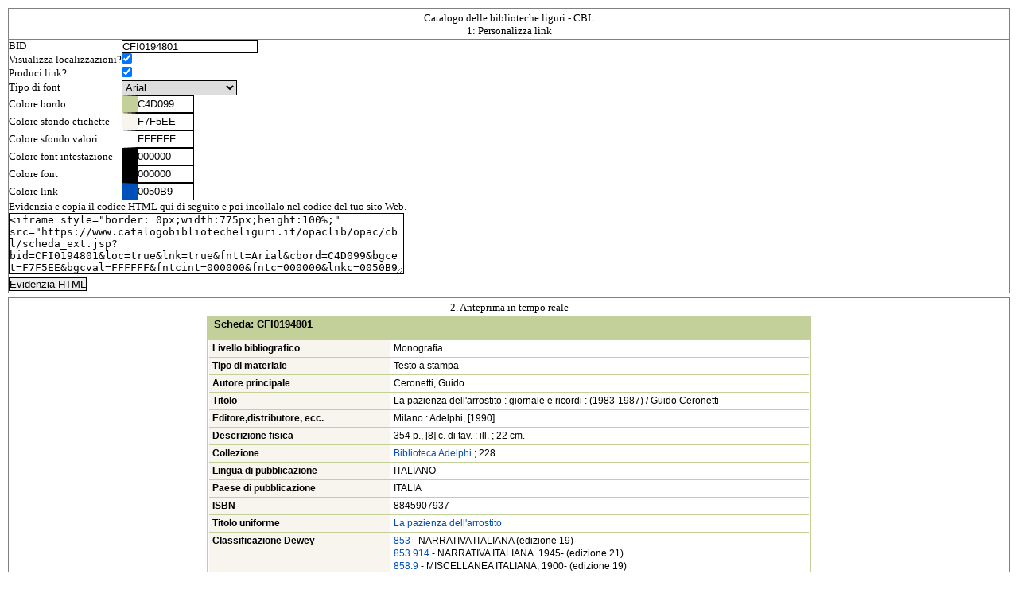

--- FILE ---
content_type: text/html;charset=UTF-8
request_url: https://bid.catalogobibliotecheliguri.it/opaclib/opac/cbl/cpwidget.jsp?bid=CFI0194801
body_size: 2526
content:











<!DOCTYPE html PUBLIC "-//W3C//DTD XHTML 1.0 Strict//EN" "http://www.w3.org/TR/xhtml1/DTD/xhtml1-strict.dtd">
<html xmlns="http://www.w3.org/1999/xhtml" xmlns:og="http://opengraphprotocol.org/schema/" xml:lang="it" lang="it">
<head>
<meta http-equiv="Content-Type" content="text/html; charset=UTF-8">
<title>Catalogo delle biblioteche liguri - CBL</title>
<style>
        body,div,dl,dt,dd,ul,ol,li,h1,h2,h3,h4,h5,h6,pre,form,fieldset,input,textarea,p,blockquote,th,td,button{margin: 0;padding: 0;}
        table {border-collapse: collapse;border-spacing: 0;}
        caption,th {text-align: left;}
        .details { width:100%;}
        #page_container {width: 760px;margin:auto;}
        body {margin: 0 0 0 0;font-size: 13px;line-height:1.3em;}
        a:link, a:visited {text-decoration: none;}
        a:hover {text-decoration: underline;}
        .details .detail_key {font-size: 90%;padding: 2px 4px;line-height: 1.5em;font-weight: bold;font-size:11.5px;vertical-align:top;text-align
: left;width: 13em;vertical-align: top;}
        .details .detail_value {padding: 2px 4px;text-align: left;vertical-align: middle;font-size:11.5px;width: 70%; }
        .collocazione {line-height: 1.5em; width:100%;}
        .collocazione td {text-align: left;vertical-align: middle;font-size:11.5px;padding-left: 0.7em;vertical-align: top;}
        .tabella-biblioteche-intestazione1{border-bottom:none; padding-left:5px;padding-right:5px;padding-bottom:10px;font-weight:bold;}
        .th-sep{padding:5px;font-weight:bold; }
        .th-nosep{padding:5px;font-weight:bold;}
        /* Configurabili */
        body {font-family: ;color:#;}
        a:link, a:visited {color: #;}
        a:hover {color: #4E165F;}
        .details .detail_key {background-color: #;border-bottom: 1px solid #;}
        .details .detail_value {background-color: #;border-bottom: 1px solid #;border-left: 1px solid #;}
        .collocazione td {border-bottom: 1px solid #;border-right: 1px solid #;background-color: #;}
        .table_content {border-left: 2px solid #;border-right: 2px solid #;}
        .tabella-biblioteche-intestazione1{background-color:#;border: 2px solid #;color:#;}
        .th-sep{background-color:#;border: 2px solid #; border-right:2px solid white;border-top:2px solid #;}
        .th-nosep{background-color:#;border: 2px solid #;}
</style>
 <script type="text/javascript" src="/opaclib/opac/cbl/resources/js/jquery-1.4.4.min.js"></script>

</head>
<body>
 <!-- Inclusione dell'header -->
<link type="text/css" href="/opaclib/opac/cbl/resources/js/base/jquery.ui.all.css" rel="stylesheet" />
<script type="text/javascript" src="/opaclib/opac/cbl/resources/js/jquery-1.7.2.js"></script>
<script type="text/javascript" src="/opaclib/opac/cbl/resources/js/colpick.js"></script>
<link type="text/css" href="/opaclib/opac/cbl/resources/css/colpick.css" rel="stylesheet" />
<style>
.box {
	padding: 5px;
}

.header-subbox {
	border-bottom: 1px solid gray;
	padding-top: 2px;
	padding-bottom: 2px;
	text-align: center;
}

.conf-subbox {
	border: 1px solid gray;
	margin: 5px;
	padding-top: 2px;
	padding-bottom: 2px;
}

.render-subbox {
	border: 1px solid gray;
	margin: 5px;
	padding-top: 2px;
	padding-bottom: 2px;
	height: 700px;
}

.code-subbox {
	border: 1px solid gray;
	margin: 5px;
	padding-top: 2px;
	padding-bottom: 2px;
}
.colorpicker {
	margin:0;
	padding:0;
	border: 1px solid;
	width:70px;
	height:20px;
	border-left:20px solid;
	line-height:20px;
}
.colspan {
	width: 200px
}
input, textarea, select {
	border: 1px solid;
}
</style>
	<div class="box">
		<div class="conf-subbox">
			<div class="header-subbox">Catalogo delle biblioteche liguri - CBL <br/> 1:  Personalizza link</div>
			<table>
				<tr>
					<td>BID</td>
					<td><input class="param" type="text" name="bid" id="bid" onkeyup="updateLink();" value="CFI0194801"></td>
				</tr>
				<tr>
					<td>Visualizza localizzazioni?</td>
					<td><input class="param" type="checkbox" name="loc" id="loc" onclick="updateLink();" checked="checked"></td>
				</tr>
				<tr>
					<td>Produci link?</td>
					<td><input class="param" type="checkbox" name="lnk" id="lnk" onclick="updateLink();" checked="checked"></td>
				</tr>
				<tr>
					<td>Tipo di font</td>
					<td>
						<select class="param" type="text" name="fntt" id="fntt" onchange="updateLink();">       
							<option value="Arial">Arial</option>
							<option value="Garuda">Garuda</option>
							<option value="Geneva">Geneva</option>
							<option value="Helvetica">Helvetica</option>
							<option value="Lucida Grande">Lucida Grande</option>
							<option value="Lucida Sans Unicode">Lucida Sans Unicode</option>
							<option value="Sans-Serif">Sans-Serif</option>
							<option value="Verdana">Verdana</option>
						</select>
					</td>
				</tr>
				<tr>
					<td>Colore bordo</td>
					<td><input class="param colorpicker" type="text" name="cbord" id="cbord" onkeyup="updateLink();" value="C4D099"></td>
				</tr>
				<tr>
					<td>Colore sfondo etichette</td>
					<td><input class="param colorpicker" type="text" name="bgcet" id="bgcet" onkeyup="updateLink();" value="F7F5EE"></td>
				</tr>
				<tr>
					<td>Colore sfondo valori</td>
					<td><input class="param colorpicker" type="text" name="bgcval" id="bgcval" onkeyup="updateLink();" value="FFFFFF"></td>
				</tr>
				<tr>
					<td>Colore font intestazione</td>
					<td><input class="param colorpicker" type="text" name="fntcint" id="fntcint" onkeyup="updateLink();" value="000000"></td>
				</tr>
				<tr>
					<td>Colore font</td>
					<td><input class="param colorpicker" type="text" name="fntc" id="fntc" onkeyup="updateLink();" value="000000"></td>
				</tr>
				<tr>
					<td>Colore link</td>
					<td><input class="param colorpicker" type="text" name="lnkc" id="lnkc" onkeyup="updateLink();" value="0050B9"></td>
				</tr>
			</table>
			<p>Evidenzia e copia il codice HTML qui di seguito e poi incollalo nel codice del tuo sito Web.</p>
				<textarea rows="5" cols="60" id="generateurlbox"></textarea>
				<div>
					<input type="button" onclick="selectText();" name="evidenzia" value="Evidenzia HTML">
				</div>
		</div>
		<div class="render-subbox">
			<div class="header-subbox">2. Anteprima in tempo reale</div>
			<p>
				<iframe style="border:0px;width: 100%;height: 700px"
					src=""
					id="preview"></iframe>
			</p>
		</div>
	</div>
	
<script>
//border-left:20px solid green;
var opacwidgeturl = "https://www.catalogobibliotecheliguri.it/opaclib/opac/cbl/scheda_ext.jsp?";
var iframeurl = '<iframe style="border: 0px;width:775px;height:100%;" src="GENERATEDURL"></iframe>';

function updateLink() {
	var url = opacwidgeturl;  
	$(".param").each(function () {
		var paramName = $(this).attr("name");
		var paramValue = '';
		if ($(this).attr("type") == 'checkbox') {
			paramValue = $(this).attr('checked')?true:false;
		} else {
			paramValue = $(this).attr("value");
		}
		url += paramName + '=' + paramValue + "&";
	});
	url = url.substring(0, url.length - 1);
	
	var urltocopied = iframeurl.replace("GENERATEDURL", url); 
	
	$('#preview').attr("src", url);
	$('#generateurlbox').val(urltocopied);
}

function selectText() {
	$('#generateurlbox').focus();
	$('#generateurlbox').select();
};

$(document).ready( function() {
	$(".colorpicker").each(function () {
		// setto il bordo sx del colore impostato
		$(this).css('border-left-color','#' + $(this).val());
		
		// creo il colpick
		var idcolorpicker = "#" + $(this).attr("id");
		$(idcolorpicker).colpick({
			layout:'hex',
			colorScheme:'dark',
			submit:0,
			onChange:function(hsb,hex,rgb,fromSetColor) {
				if(!fromSetColor) $(idcolorpicker).val(hex).css('border-left-color','#'+hex);
			},
			onShow: function() {
				$(this).colpickSetColor(this.value);
			},
			onHide: function() {
				updateLink();
			}
		});
		$(idcolorpicker).keyup(function(){
			$(this).colpickSetColor(this.value);
		});
	});
	
	// inizializzo con i parametri di default
	updateLink();
});
</script>
</body>
</html>


--- FILE ---
content_type: text/html;charset=UTF-8
request_url: https://www.catalogobibliotecheliguri.it/opaclib/opac/cbl/scheda_ext.jsp?bid=CFI0194801&loc=true&lnk=true&fntt=Arial&cbord=C4D099&bgcet=F7F5EE&bgcval=FFFFFF&fntcint=000000&fntc=000000&lnkc=0050B9
body_size: 2912
content:











<!DOCTYPE html PUBLIC "-//W3C//DTD XHTML 1.0 Strict//EN" "http://www.w3.org/TR/xhtml1/DTD/xhtml1-strict.dtd">
<html xmlns="http://www.w3.org/1999/xhtml" xmlns:og="http://opengraphprotocol.org/schema/" xml:lang="it" lang="it">
<head>
<meta http-equiv="Content-Type" content="text/html; charset=UTF-8">
<title>Catalogo delle biblioteche liguri - CBL</title>
<style>
        body,div,dl,dt,dd,ul,ol,li,h1,h2,h3,h4,h5,h6,pre,form,fieldset,input,textarea,p,blockquote,th,td,button{margin: 0;padding: 0;}
        table {border-collapse: collapse;border-spacing: 0;}
        caption,th {text-align: left;}
        .details { width:100%;}
        #page_container {width: 760px;margin:auto;}
        body {margin: 0 0 0 0;font-size: 13px;line-height:1.3em;}
        a:link, a:visited {text-decoration: none;}
        a:hover {text-decoration: underline;}
        .details .detail_key {font-size: 90%;padding: 2px 4px;line-height: 1.5em;font-weight: bold;font-size:11.5px;vertical-align:top;text-align
: left;width: 13em;vertical-align: top;}
        .details .detail_value {padding: 2px 4px;text-align: left;vertical-align: middle;font-size:11.5px;width: 70%; }
        .collocazione {line-height: 1.5em; width:100%;}
        .collocazione td {text-align: left;vertical-align: middle;font-size:11.5px;padding-left: 0.7em;vertical-align: top;}
        .tabella-biblioteche-intestazione1{border-bottom:none; padding-left:5px;padding-right:5px;padding-bottom:10px;font-weight:bold;}
        .th-sep{padding:5px;font-weight:bold; }
        .th-nosep{padding:5px;font-weight:bold;}
        /* Configurabili */
        body {font-family: Arial;color:#000000;}
        a:link, a:visited {color: #0050B9;}
        a:hover {color: #4E165F;}
        .details .detail_key {background-color: #F7F5EE;border-bottom: 1px solid #C4D099;}
        .details .detail_value {background-color: #FFFFFF;border-bottom: 1px solid #C4D099;border-left: 1px solid #C4D099;}
        .collocazione td {border-bottom: 1px solid #C4D099;border-right: 1px solid #C4D099;background-color: #FFFFFF;}
        .table_content {border-left: 2px solid #C4D099;border-right: 2px solid #C4D099;}
        .tabella-biblioteche-intestazione1{background-color:#C4D099;border: 2px solid #C4D099;color:#000000;}
        .th-sep{background-color:#C4D099;border: 2px solid #C4D099; border-right:2px solid white;border-top:2px solid #C4D099;}
        .th-nosep{background-color:#C4D099;border: 2px solid #C4D099;}
</style>
 <script type="text/javascript" src="/opaclib/opac/cbl/resources/js/jquery-1.4.4.min.js"></script>

</head>
<body>
 <!-- Inclusione dell'header -->







<div id="page_container">
                <div id="contenuti">
                        <!-- Inclusione dell'header -->
                        <div id="colonna_principale_container">
                                <div id="colonna_principale">
                                        <!-- inizio corpo opac -->
                                        <div id="corpo_opac">
                                                <div class="tabella-biblioteche">
                                                        <div>
                                                                <div class="table_content">
                                                                        <div>

    		
			<table id="detail" class="details" summary="Campi della scheda" cellpadding="0" cellspacing="0">
                                                                                        <tbody>
                                                                                                <tr>
                                                                                                        <th class="tabella-biblioteche-intestazione1" colspan="2">
                                                                                                                <strong>Scheda</strong>:
                                                                                                                <span class="numdetails">CFI0194801</span>
                                                                                                        </th>
                                                                                                </tr>
<tr xmlns:record="http://www.loc.gov/MARC21/slim">
<td class="detail_key">Livello bibliografico</td><td class="detail_value">
					Monografia
				</td>
</tr><tr>
<td class="detail_key">Tipo di materiale</td><td class="detail_value">
					Testo a stampa
				</td>
</tr><tr>
<td class="detail_key">
					Autore principale
				</td><td class="detail_value"> Ceronetti, Guido</td>
</tr><tr>
<td class="detail_key">
					Titolo
				</td><td class="detail_value"> La  pazienza dell'arrostito : giornale e ricordi : (1983-1987) / Guido Ceronetti</td>
</tr><tr>
<td class="detail_key">
					Editore,distributore, ecc.
				</td><td class="detail_value"> Milano : Adelphi, [1990]<br>
</td>
</tr><tr>
<td class="detail_key">
					Descrizione fisica
				</td><td class="detail_value"> 354 p., [8] c. di tav. : ill. ; 22 cm.</td>
</tr><tr>
<td class="detail_key">
					Collezione
				</td><td class="detail_value"><a href="https://www.catalogobibliotecheliguri.it/opaclib/opaclib?db=solr_cbl&amp;resultForward=opac/cbl/brief.jsp&amp;from=1&amp;nentries=10&amp;searchForm=opac/cbl/error.jsp&amp;do_cmd=search_show_cmd&item:5:Collezione::@and@=Biblioteca Adelphi" title="Ricerca per Biblioteca Adelphi">Biblioteca Adelphi</a> ; 228</td>
</tr><tr>
<td class="detail_key">
					Lingua di pubblicazione
				</td><td class="detail_value">ITALIANO</td>
</tr><tr>
<td class="detail_key">
					Paese di pubblicazione
				</td><td class="detail_value">ITALIA</td>
</tr><tr>
<td class="detail_key">
					ISBN
				</td><td class="detail_value">8845907937<br>
</td>
</tr><tr>
<td class="detail_key">
					Titolo uniforme
				</td><td class="detail_value"><a href="https://www.catalogobibliotecheliguri.it/opaclib/opaclib?db=solr_cbl&amp;resultForward=opac/cbl/brief.jsp&amp;from=1&amp;nentries=10&amp;searchForm=opac/cbl/error.jsp&amp;do_cmd=search_show_cmd&item:8006:Titolo_uniforme:@frase@=SBN0080833" title="Ricerca per La  pazienza dell'arrostito">La  pazienza dell'arrostito</a></td>
</tr><tr>
<td class="detail_key">
					Classificazione Dewey
				</td><td class="detail_value"><a href="https://www.catalogobibliotecheliguri.it/opaclib/opaclib?db=solr_cbl&amp;resultForward=opac/cbl/brief.jsp&amp;from=1&amp;nentries=10&amp;searchForm=opac/cbl/error.jsp&amp;do_cmd=search_show_cmd&item:13:Codice Classificazione Dewey::@frase@=853" title="Ricerca per 853">853</a> - NARRATIVA ITALIANA (edizione 19)<br>
<a href="https://www.catalogobibliotecheliguri.it/opaclib/opaclib?db=solr_cbl&amp;resultForward=opac/cbl/brief.jsp&amp;from=1&amp;nentries=10&amp;searchForm=opac/cbl/error.jsp&amp;do_cmd=search_show_cmd&item:13:Codice Classificazione Dewey::@frase@=853.914" title="Ricerca per 853.914">853.914</a> - NARRATIVA ITALIANA. 1945- (edizione 21)<br>
<a href="https://www.catalogobibliotecheliguri.it/opaclib/opaclib?db=solr_cbl&amp;resultForward=opac/cbl/brief.jsp&amp;from=1&amp;nentries=10&amp;searchForm=opac/cbl/error.jsp&amp;do_cmd=search_show_cmd&item:13:Codice Classificazione Dewey::@frase@=858.9" title="Ricerca per 858.9">858.9</a> - MISCELLANEA ITALIANA, 1900- (edizione 19)<br>
<a href="https://www.catalogobibliotecheliguri.it/opaclib/opaclib?db=solr_cbl&amp;resultForward=opac/cbl/brief.jsp&amp;from=1&amp;nentries=10&amp;searchForm=opac/cbl/error.jsp&amp;do_cmd=search_show_cmd&item:13:Codice Classificazione Dewey::@frase@=858.914" title="Ricerca per 858.914">858.914</a> - MISCELLANEA DI LETTERATURA ITALIANA. 1945- (edizione 20)<br>
<a href="https://www.catalogobibliotecheliguri.it/opaclib/opaclib?db=solr_cbl&amp;resultForward=opac/cbl/brief.jsp&amp;from=1&amp;nentries=10&amp;searchForm=opac/cbl/error.jsp&amp;do_cmd=search_show_cmd&item:13:Codice Classificazione Dewey::@frase@=858.914" title="Ricerca per 858.914">858.914</a> - MISCELLANEA DI LETTERATURA ITALIANA. 1945- (edizione 21)<br>
<a href="https://www.catalogobibliotecheliguri.it/opaclib/opaclib?db=solr_cbl&amp;resultForward=opac/cbl/brief.jsp&amp;from=1&amp;nentries=10&amp;searchForm=opac/cbl/error.jsp&amp;do_cmd=search_show_cmd&item:13:Codice Classificazione Dewey::@frase@=858.914" title="Ricerca per 858.914">858.914</a> - MISCELLANEA DI LETTERATURA ITALIANA. 1945- (edizione 23)<br>
<a href="https://www.catalogobibliotecheliguri.it/opaclib/opaclib?db=solr_cbl&amp;resultForward=opac/cbl/brief.jsp&amp;from=1&amp;nentries=10&amp;searchForm=opac/cbl/error.jsp&amp;do_cmd=search_show_cmd&item:13:Codice Classificazione Dewey::@frase@=858.91408" title="Ricerca per 858.91408">858.91408</a> - MISCELLANEA DI LETTERATURA ITALIANA. 1945-. SCRITTORI IN PROSA (edizione 21)</td>
</tr><tr>
<td class="detail_key">
					Nomi
				</td><td class="detail_value">[Autore] <a href="https://www.catalogobibliotecheliguri.it/opaclib/opaclib?db=solr_cbl&amp;resultForward=opac/cbl/brief.jsp&amp;from=1&amp;nentries=10&amp;searchForm=opac/cbl/error.jsp&amp;do_cmd=search_show_cmd&amp;item:1003:Nomi::@frase@= Ceronetti, Guido"> Ceronetti, Guido</a></td>
</tr><tr>
<td class="detail_key">
					Forme varianti dei nomi
				</td><td class="detail_value">Gayuk , Mehmet -&gt; Ceronetti, Guido</td>
</tr><tr>
<td class="detail_key">
					Identificativo record
				</td><td class="detail_value">CFI0194801</td>
</tr>

 </table>

</div>
	</div>


<div id="1">
	<div xmlns:str="http://exslt.org/strings" xmlns:record="http://www.loc.gov/MARC21/slim" style="margin-top:4px;" id="">
<div class="roundedcornr_box_733625">
<div class="roundedcornr_top_733625">
<div></div>
</div>
</div>
<div class="roundedcornr_content_733625">
<div class="tabella-biblioteche-intestazione1">Dove lo trovi</div>
<table summary="" id="collocazione" cellpadding="0" cellspacing="0" class="collocazione">
<tbody>
<tr>
<th class="th-sep">Biblioteca</th><th class="th-sep">Collocazione</th><th class="th-sep">Inventario</th><th class="th-nosep">Note all'inventario</th>
</tr>
<tr>
<td><a rel="exernal" href="https://anagrafe.iccu.sbn.it/isil/IT-GE0434" title="Le informazioni sulla biblioteca si apriranno in una nuova finestra">Biblioteca del '900 - Fondazione De Ferrari</a></td><td>BIBL. 900 E 0                     428</td><td>ROM 000003737<span style="display: none;" id="span_CFI0194801_LIG_59_000003737_BIBL.$900$E$0$428"><a href="javascript:void(0)" rel="external" class="serviceUrl" id="service_CFI0194801_LIG_59_000003737_BIBL.$900$E$0$428" title="I servizi vengono gestiti in una nuova finestra" onclick="return openServiceDialog(this, 'https://cloud.sbn.it/servizi?isFromOpac=true&amp;POLO=LIG&amp;cdSbn=LIG%2059&amp;TIT=+<La+>+pazienza+dell\'arrostito+:+giorna&amp;AUT=+Ceronetti,+Guido&amp;NAT=m&amp;BIB=+59&amp;INV=ROM3737','it');"> Servizi</a></span></td><td style="border-right:none;">1 v.&nbsp;</td>
</tr>
<tr>
<td><a rel="exernal" href="https://anagrafe.iccu.sbn.it/isil/IT-SP0126" title="Le informazioni sulla biblioteca si apriranno in una nuova finestra">Biblioteca Camila Basso Castillo - ISS Vincenzo Cardarelli</a></td><td>GENERALE  858.914 CER             PAZDA</td><td>A   000000076<span style="display: none;" id="span_CFI0194801_LIG_A9_000000076_GENERALE$858.914$CER$PAZDA"><a href="javascript:void(0)" rel="external" class="serviceUrl" id="service_CFI0194801_LIG_A9_000000076_GENERALE$858.914$CER$PAZDA" title="I servizi vengono gestiti in una nuova finestra" onclick="return openServiceDialog(this, 'https://cloud.sbn.it/servizi?isFromOpac=true&amp;POLO=LIG&amp;cdSbn=LIG%20A9&amp;TIT=+<La+>+pazienza+dell\'arrostito+:+giorna&amp;AUT=+Ceronetti,+Guido&amp;NAT=m&amp;BIB=+A9&amp;INV=A++76','it');"> Servizi</a></span></td><td style="border-right:none;">&nbsp;</td>
</tr>
</tbody>
</table>
</div>
<div class="roundedcornr_bordo">
<div class="roundedcornr_bottom_733625">
<div></div>
</div>
</div>
</div><br>

</div>

</div>

	 


<script type="text/javascript">
$(document).ready( function(){$('a[href^="http"]').attr('target','_blank');});
</script>




--- FILE ---
content_type: text/css
request_url: https://bid.catalogobibliotecheliguri.it/opaclib/opac/cbl/resources/js/base/jquery.ui.all.css
body_size: 82
content:
@import "jquery.ui.core.css";
@import "jquery.ui.base.css";
@import "jquery.ui.theme.css";
@import "jquery.ui.dialog.css";
@import "jquery.ui.resizable.css";